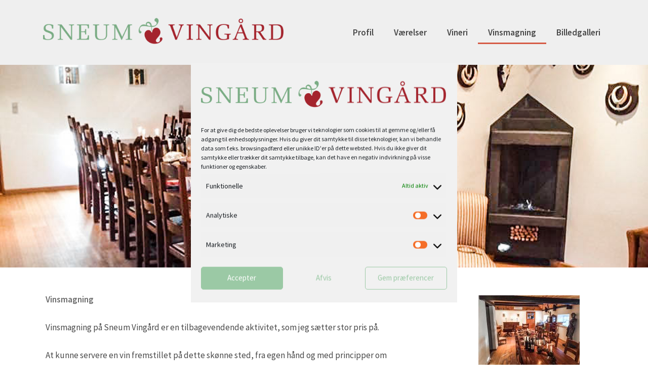

--- FILE ---
content_type: text/css
request_url: https://www.sneumvingaard.com/wp-content/uploads/elementor/css/post-392.css?ver=1764725549
body_size: 275
content:
.elementor-kit-392{--e-global-color-primary:#6B6B6B;--e-global-color-secondary:#54595F;--e-global-color-text:#494949;--e-global-color-accent:#D65C46;--e-global-color-b8c457d:#6EC1E4;--e-global-color-33e22702:#7A7A7A;--e-global-color-7a1e3960:#61CE70;--e-global-color-555df8e8:#4054B2;--e-global-color-58b64973:#23A455;--e-global-color-61f5c89b:#000;--e-global-color-2d19f9fd:#FFF;--e-global-typography-primary-font-family:"Source Sans Pro";--e-global-typography-primary-font-weight:600;--e-global-typography-secondary-font-family:"Source Sans Pro";--e-global-typography-secondary-font-weight:600;--e-global-typography-text-font-family:"Source Sans Pro";--e-global-typography-text-font-weight:400;--e-global-typography-accent-font-family:"Source Sans Pro";--e-global-typography-accent-font-weight:500;}.elementor-section.elementor-section-boxed > .elementor-container{max-width:1140px;}.e-con{--container-max-width:1140px;}.elementor-widget:not(:last-child){margin-block-end:20px;}.elementor-element{--widgets-spacing:20px 20px;--widgets-spacing-row:20px;--widgets-spacing-column:20px;}{}h1.entry-title{display:var(--page-title-display);}@media(max-width:1024px){.elementor-section.elementor-section-boxed > .elementor-container{max-width:1024px;}.e-con{--container-max-width:1024px;}}@media(max-width:767px){.elementor-section.elementor-section-boxed > .elementor-container{max-width:767px;}.e-con{--container-max-width:767px;}}

--- FILE ---
content_type: text/css
request_url: https://www.sneumvingaard.com/wp-content/uploads/elementor/css/post-106.css?ver=1764733995
body_size: 496
content:
.elementor-106 .elementor-element.elementor-element-14a2564f:not(.elementor-motion-effects-element-type-background), .elementor-106 .elementor-element.elementor-element-14a2564f > .elementor-motion-effects-container > .elementor-motion-effects-layer{background-image:url("https://www.sneumvingaard.com/wp-content/uploads/2019/05/Sneum_Vingaard_Bed_and_Breakfast_Vinsmagning_1.jpg");background-position:center center;background-size:cover;}.elementor-106 .elementor-element.elementor-element-14a2564f > .elementor-container{min-height:400px;}.elementor-106 .elementor-element.elementor-element-14a2564f{transition:background 0.3s, border 0.3s, border-radius 0.3s, box-shadow 0.3s;}.elementor-106 .elementor-element.elementor-element-14a2564f > .elementor-background-overlay{transition:background 0.3s, border-radius 0.3s, opacity 0.3s;}.elementor-106 .elementor-element.elementor-element-5792e411{margin-top:0px;margin-bottom:0px;padding:35px 0px 0px 0px;}.elementor-widget-heading .elementor-heading-title{font-family:var( --e-global-typography-primary-font-family ), Sans-serif;font-weight:var( --e-global-typography-primary-font-weight );color:var( --e-global-color-primary );}.elementor-106 .elementor-element.elementor-element-1bc9b3d2 > .elementor-widget-container{padding:0px 0px 12px 0px;}.elementor-widget-text-editor{font-family:var( --e-global-typography-text-font-family ), Sans-serif;font-weight:var( --e-global-typography-text-font-weight );color:var( --e-global-color-text );}.elementor-widget-text-editor.elementor-drop-cap-view-stacked .elementor-drop-cap{background-color:var( --e-global-color-primary );}.elementor-widget-text-editor.elementor-drop-cap-view-framed .elementor-drop-cap, .elementor-widget-text-editor.elementor-drop-cap-view-default .elementor-drop-cap{color:var( --e-global-color-primary );border-color:var( --e-global-color-primary );}.elementor-106 .elementor-element.elementor-element-7c71340c > .elementor-widget-wrap > .elementor-widget:not(.elementor-widget__width-auto):not(.elementor-widget__width-initial):not(:last-child):not(.elementor-absolute){margin-bottom:0px;}.elementor-widget-image .widget-image-caption{color:var( --e-global-color-text );font-family:var( --e-global-typography-text-font-family ), Sans-serif;font-weight:var( --e-global-typography-text-font-weight );}@media(min-width:768px){.elementor-106 .elementor-element.elementor-element-3d68b6b6{width:87.556%;}.elementor-106 .elementor-element.elementor-element-7c71340c{width:35.554%;}}@media(max-width:1024px){.elementor-106 .elementor-element.elementor-element-14a2564f > .elementor-container{min-height:300px;}}@media(max-width:767px){.elementor-106 .elementor-element.elementor-element-14a2564f > .elementor-container{min-height:175px;}}

--- FILE ---
content_type: text/css
request_url: https://www.sneumvingaard.com/wp-content/uploads/elementor/css/post-22.css?ver=1764725552
body_size: 844
content:
.elementor-22 .elementor-element.elementor-element-1b7f7a94 > .elementor-container > .elementor-column > .elementor-widget-wrap{align-content:flex-start;align-items:flex-start;}.elementor-22 .elementor-element.elementor-element-1b7f7a94:not(.elementor-motion-effects-element-type-background), .elementor-22 .elementor-element.elementor-element-1b7f7a94 > .elementor-motion-effects-container > .elementor-motion-effects-layer{background-color:#efefef;}.elementor-22 .elementor-element.elementor-element-1b7f7a94{transition:background 0.3s, border 0.3s, border-radius 0.3s, box-shadow 0.3s;}.elementor-22 .elementor-element.elementor-element-1b7f7a94 > .elementor-background-overlay{transition:background 0.3s, border-radius 0.3s, opacity 0.3s;}.elementor-bc-flex-widget .elementor-22 .elementor-element.elementor-element-5e32eed0.elementor-column .elementor-widget-wrap{align-items:center;}.elementor-22 .elementor-element.elementor-element-5e32eed0.elementor-column.elementor-element[data-element_type="column"] > .elementor-widget-wrap.elementor-element-populated{align-content:center;align-items:center;}.elementor-22 .elementor-element.elementor-element-5e32eed0 > .elementor-widget-wrap > .elementor-widget:not(.elementor-widget__width-auto):not(.elementor-widget__width-initial):not(:last-child):not(.elementor-absolute){margin-bottom:0px;}.elementor-widget-theme-site-logo .widget-image-caption{color:var( --e-global-color-text );font-family:var( --e-global-typography-text-font-family ), Sans-serif;font-weight:var( --e-global-typography-text-font-weight );}.elementor-22 .elementor-element.elementor-element-5ab4eed1 > .elementor-widget-container{padding:35px 0px 41px 15px;}.elementor-22 .elementor-element.elementor-element-5ab4eed1{text-align:left;}.elementor-bc-flex-widget .elementor-22 .elementor-element.elementor-element-19bdc84b.elementor-column .elementor-widget-wrap{align-items:center;}.elementor-22 .elementor-element.elementor-element-19bdc84b.elementor-column.elementor-element[data-element_type="column"] > .elementor-widget-wrap.elementor-element-populated{align-content:center;align-items:center;}.elementor-22 .elementor-element.elementor-element-19bdc84b > .elementor-widget-wrap > .elementor-widget:not(.elementor-widget__width-auto):not(.elementor-widget__width-initial):not(:last-child):not(.elementor-absolute){margin-bottom:0px;}.elementor-widget-nav-menu .elementor-nav-menu .elementor-item{font-family:var( --e-global-typography-primary-font-family ), Sans-serif;font-weight:var( --e-global-typography-primary-font-weight );}.elementor-widget-nav-menu .elementor-nav-menu--main .elementor-item{color:var( --e-global-color-text );fill:var( --e-global-color-text );}.elementor-widget-nav-menu .elementor-nav-menu--main .elementor-item:hover,
					.elementor-widget-nav-menu .elementor-nav-menu--main .elementor-item.elementor-item-active,
					.elementor-widget-nav-menu .elementor-nav-menu--main .elementor-item.highlighted,
					.elementor-widget-nav-menu .elementor-nav-menu--main .elementor-item:focus{color:var( --e-global-color-accent );fill:var( --e-global-color-accent );}.elementor-widget-nav-menu .elementor-nav-menu--main:not(.e--pointer-framed) .elementor-item:before,
					.elementor-widget-nav-menu .elementor-nav-menu--main:not(.e--pointer-framed) .elementor-item:after{background-color:var( --e-global-color-accent );}.elementor-widget-nav-menu .e--pointer-framed .elementor-item:before,
					.elementor-widget-nav-menu .e--pointer-framed .elementor-item:after{border-color:var( --e-global-color-accent );}.elementor-widget-nav-menu{--e-nav-menu-divider-color:var( --e-global-color-text );}.elementor-widget-nav-menu .elementor-nav-menu--dropdown .elementor-item, .elementor-widget-nav-menu .elementor-nav-menu--dropdown  .elementor-sub-item{font-family:var( --e-global-typography-accent-font-family ), Sans-serif;font-weight:var( --e-global-typography-accent-font-weight );}.elementor-22 .elementor-element.elementor-element-581e2fe1 .elementor-menu-toggle{margin-left:auto;}.elementor-22 .elementor-element.elementor-element-581e2fe1 .elementor-nav-menu .elementor-item{font-size:17px;}.elementor-22 .elementor-element.elementor-element-581e2fe1 .elementor-nav-menu--main .elementor-item{color:#474747;fill:#474747;}.elementor-22 .elementor-element.elementor-element-581e2fe1 .elementor-nav-menu--dropdown a, .elementor-22 .elementor-element.elementor-element-581e2fe1 .elementor-menu-toggle{color:#d3d3d3;}.elementor-22 .elementor-element.elementor-element-581e2fe1 .elementor-nav-menu--dropdown{background-color:#5e5e5e;}.elementor-22 .elementor-element.elementor-element-581e2fe1 .elementor-nav-menu--main > .elementor-nav-menu > li > .elementor-nav-menu--dropdown, .elementor-22 .elementor-element.elementor-element-581e2fe1 .elementor-nav-menu__container.elementor-nav-menu--dropdown{margin-top:36px !important;}.elementor-22 .elementor-element.elementor-element-581e2fe1 div.elementor-menu-toggle{color:#474747;}.elementor-22 .elementor-element.elementor-element-581e2fe1 div.elementor-menu-toggle svg{fill:#474747;}.elementor-22{padding:0px 0px 0px 0px;}@media(max-width:1024px){.elementor-22 .elementor-element.elementor-element-581e2fe1 > .elementor-widget-container{margin:0px 0px 0px 0px;padding:0px 20px 0px 0px;}.elementor-22 .elementor-element.elementor-element-581e2fe1 .elementor-nav-menu--main .elementor-item{padding-left:0px;padding-right:0px;padding-top:0px;padding-bottom:0px;}.elementor-22 .elementor-element.elementor-element-581e2fe1{--e-nav-menu-horizontal-menu-item-margin:calc( 0px / 2 );}.elementor-22 .elementor-element.elementor-element-581e2fe1 .elementor-nav-menu--main:not(.elementor-nav-menu--layout-horizontal) .elementor-nav-menu > li:not(:last-child){margin-bottom:0px;}.elementor-22 .elementor-element.elementor-element-581e2fe1 .elementor-nav-menu--main > .elementor-nav-menu > li > .elementor-nav-menu--dropdown, .elementor-22 .elementor-element.elementor-element-581e2fe1 .elementor-nav-menu__container.elementor-nav-menu--dropdown{margin-top:32px !important;}.elementor-22{padding:0px 0px 0px 0px;}}@media(min-width:768px){.elementor-22 .elementor-element.elementor-element-5e32eed0{width:43%;}.elementor-22 .elementor-element.elementor-element-19bdc84b{width:56.665%;}}@media(max-width:767px){.elementor-22 .elementor-element.elementor-element-5e32eed0{width:70%;}.elementor-22 .elementor-element.elementor-element-19bdc84b{width:30%;}.elementor-22 .elementor-element.elementor-element-581e2fe1 > .elementor-widget-container{padding:0px 16px 0px 0px;}.elementor-22 .elementor-element.elementor-element-581e2fe1 .elementor-nav-menu--main > .elementor-nav-menu > li > .elementor-nav-menu--dropdown, .elementor-22 .elementor-element.elementor-element-581e2fe1 .elementor-nav-menu__container.elementor-nav-menu--dropdown{margin-top:29px !important;}}

--- FILE ---
content_type: text/css
request_url: https://www.sneumvingaard.com/wp-content/uploads/elementor/css/post-26.css?ver=1764725552
body_size: 813
content:
.elementor-26 .elementor-element.elementor-element-7b7bb068:not(.elementor-motion-effects-element-type-background), .elementor-26 .elementor-element.elementor-element-7b7bb068 > .elementor-motion-effects-container > .elementor-motion-effects-layer{background-color:#9bc9a5;}.elementor-26 .elementor-element.elementor-element-7b7bb068 > .elementor-container{max-width:1200px;}.elementor-26 .elementor-element.elementor-element-7b7bb068{transition:background 0.3s, border 0.3s, border-radius 0.3s, box-shadow 0.3s;padding:18px 18px 18px 18px;}.elementor-26 .elementor-element.elementor-element-7b7bb068 > .elementor-background-overlay{transition:background 0.3s, border-radius 0.3s, opacity 0.3s;}.elementor-widget-image .widget-image-caption{color:var( --e-global-color-text );font-family:var( --e-global-typography-text-font-family ), Sans-serif;font-weight:var( --e-global-typography-text-font-weight );}.elementor-26 .elementor-element.elementor-element-1cfb69d6{text-align:left;}.elementor-widget-text-editor{font-family:var( --e-global-typography-text-font-family ), Sans-serif;font-weight:var( --e-global-typography-text-font-weight );color:var( --e-global-color-text );}.elementor-widget-text-editor.elementor-drop-cap-view-stacked .elementor-drop-cap{background-color:var( --e-global-color-primary );}.elementor-widget-text-editor.elementor-drop-cap-view-framed .elementor-drop-cap, .elementor-widget-text-editor.elementor-drop-cap-view-default .elementor-drop-cap{color:var( --e-global-color-primary );border-color:var( --e-global-color-primary );}.elementor-26 .elementor-element.elementor-element-336d0b6c{color:#ffffff;}.elementor-widget-icon-list .elementor-icon-list-item:not(:last-child):after{border-color:var( --e-global-color-text );}.elementor-widget-icon-list .elementor-icon-list-icon i{color:var( --e-global-color-primary );}.elementor-widget-icon-list .elementor-icon-list-icon svg{fill:var( --e-global-color-primary );}.elementor-widget-icon-list .elementor-icon-list-item > .elementor-icon-list-text, .elementor-widget-icon-list .elementor-icon-list-item > a{font-family:var( --e-global-typography-text-font-family ), Sans-serif;font-weight:var( --e-global-typography-text-font-weight );}.elementor-widget-icon-list .elementor-icon-list-text{color:var( --e-global-color-secondary );}.elementor-26 .elementor-element.elementor-element-69676580 .elementor-icon-list-items:not(.elementor-inline-items) .elementor-icon-list-item:not(:last-child){padding-block-end:calc(0px/2);}.elementor-26 .elementor-element.elementor-element-69676580 .elementor-icon-list-items:not(.elementor-inline-items) .elementor-icon-list-item:not(:first-child){margin-block-start:calc(0px/2);}.elementor-26 .elementor-element.elementor-element-69676580 .elementor-icon-list-items.elementor-inline-items .elementor-icon-list-item{margin-inline:calc(0px/2);}.elementor-26 .elementor-element.elementor-element-69676580 .elementor-icon-list-items.elementor-inline-items{margin-inline:calc(-0px/2);}.elementor-26 .elementor-element.elementor-element-69676580 .elementor-icon-list-items.elementor-inline-items .elementor-icon-list-item:after{inset-inline-end:calc(-0px/2);}.elementor-26 .elementor-element.elementor-element-69676580 .elementor-icon-list-icon i{color:rgba(255,255,255,0.72);transition:color 0.3s;}.elementor-26 .elementor-element.elementor-element-69676580 .elementor-icon-list-icon svg{fill:rgba(255,255,255,0.72);transition:fill 0.3s;}.elementor-26 .elementor-element.elementor-element-69676580{--e-icon-list-icon-size:19px;--icon-vertical-offset:0px;}.elementor-26 .elementor-element.elementor-element-69676580 .elementor-icon-list-icon{padding-inline-end:8px;}.elementor-26 .elementor-element.elementor-element-69676580 .elementor-icon-list-text{color:#ffffff;transition:color 0.3s;}.elementor-26 .elementor-element.elementor-element-57518db5 > .elementor-container > .elementor-column > .elementor-widget-wrap{align-content:center;align-items:center;}.elementor-26 .elementor-element.elementor-element-57518db5:not(.elementor-motion-effects-element-type-background), .elementor-26 .elementor-element.elementor-element-57518db5 > .elementor-motion-effects-container > .elementor-motion-effects-layer{background-color:#7aac84;}.elementor-26 .elementor-element.elementor-element-57518db5 > .elementor-container{max-width:1200px;min-height:50px;}.elementor-26 .elementor-element.elementor-element-57518db5{transition:background 0.3s, border 0.3s, border-radius 0.3s, box-shadow 0.3s;}.elementor-26 .elementor-element.elementor-element-57518db5 > .elementor-background-overlay{transition:background 0.3s, border-radius 0.3s, opacity 0.3s;}.elementor-widget-heading .elementor-heading-title{font-family:var( --e-global-typography-primary-font-family ), Sans-serif;font-weight:var( --e-global-typography-primary-font-weight );color:var( --e-global-color-primary );}.elementor-26 .elementor-element.elementor-element-5e1d58ae .elementor-heading-title{font-size:13px;font-weight:300;color:#ffffff;}.elementor-26 .elementor-element.elementor-element-69e3feca{--grid-template-columns:repeat(0, auto);--icon-size:15px;--grid-column-gap:24px;--grid-row-gap:0px;}.elementor-26 .elementor-element.elementor-element-69e3feca .elementor-widget-container{text-align:right;}.elementor-26 .elementor-element.elementor-element-69e3feca .elementor-social-icon{background-color:rgba(0,0,0,0);--icon-padding:0em;}.elementor-26 .elementor-element.elementor-element-69e3feca .elementor-social-icon i{color:rgba(255,255,255,0.45);}.elementor-26 .elementor-element.elementor-element-69e3feca .elementor-social-icon svg{fill:rgba(255,255,255,0.45);}.elementor-26 .elementor-element.elementor-element-69e3feca .elementor-social-icon:hover i{color:#f49ac3;}.elementor-26 .elementor-element.elementor-element-69e3feca .elementor-social-icon:hover svg{fill:#f49ac3;}@media(min-width:768px){.elementor-26 .elementor-element.elementor-element-4bb65022{width:40%;}.elementor-26 .elementor-element.elementor-element-4cdcd8b2{width:26.332%;}}@media(max-width:1024px){.elementor-26 .elementor-element.elementor-element-57518db5{padding:0px 20px 0px 20px;}}@media(max-width:767px){.elementor-26 .elementor-element.elementor-element-5e1d58ae{text-align:center;}.elementor-26 .elementor-element.elementor-element-69e3feca .elementor-widget-container{text-align:center;}}